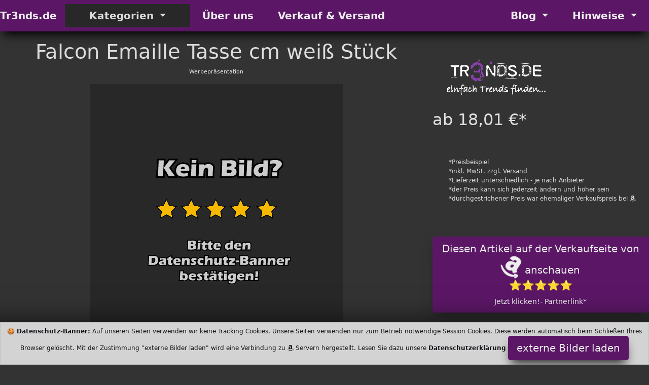

--- FILE ---
content_type: text/html; charset=utf-8
request_url: https://tr3nds.de/de/itm/B00Y7HMDL6/falcon-emaille-tasse--8cm--weiss--4-stueck.html
body_size: 10120
content:
<!DOCTYPE html>
<html class="no-js" lang="de">
  <head>
    <meta charset="utf-8">
    <meta name="viewport" content="width=device-width, initial-scale=1">
    <title>Falcon Emaille Tasse cm weiß Stück 2026</title>
    <meta name="description" content="Haushaltswaren Tasse cm weiß Falcon">
    <meta name="author" content="Tr3nds.de Tr3nds">
    <meta name="keywords" content="">
    <meta name="robots" content="index"/>
    <link rel="preload" href="/de/layouts/tr3nds/css/css/bootstrap.css" as="style" type="text/css" >
    <link rel="preload" href="/fonts/fontawesome-webfont.woff2?v=4.7.0" as="font" type="font/woff2" crossorigin="anonymous">
    <link rel="preload" href="/de/layouts/tr3nds/js/js/bootstrap.bundle.js" as="script" type="text/javascript">
    <link rel="icon" href="https://tr3nds.de/favicon.ico" type="image/x-icon">
    <link rel="apple-touch-icon" sizes="57x57" href="/apple-icon-57x57.png">
    <link rel="apple-touch-icon" sizes="60x60" href="/apple-icon-60x60.png">
    <link rel="apple-touch-icon" sizes="72x72" href="/apple-icon-72x72.png">
    <link rel="apple-touch-icon" sizes="76x76" href="/apple-icon-76x76.png">
    <link rel="apple-touch-icon" sizes="114x114" href="/apple-icon-114x114.png">
    <link rel="apple-touch-icon" sizes="120x120" href="/apple-icon-120x120.png">
    <link rel="apple-touch-icon" sizes="144x144" href="/apple-icon-144x144.png">
    <link rel="apple-touch-icon" sizes="152x152" href="/apple-icon-152x152.png">
    <link rel="apple-touch-icon" sizes="180x180" href="/apple-icon-180x180.png">
    <link rel="icon" type="image/png" sizes="192x192"  href="/android-icon-192x192.png">
    <link rel="icon" type="image/png" sizes="96x96" href="/favicon-96x96.png">
    <link rel="icon" type="image/png" sizes="16x16" href="/favicon-16x16.png">
    <link rel="manifest" href="/manifest.json">
    <meta name="msapplication-TileColor" content="#ffffff">
    <meta name="msapplication-TileImage" content="/ms-icon-144x144.png">
    <meta name="theme-color" content="#ffffff">
    <meta property="og:title"              content="Falcon Emaille Tasse cm weiß Stück" />
    <meta name="twitter:title"             content="Falcon Emaille Tasse cm weiß Stück" />
    <meta property="og:url"                content="https://tr3nds.de/de/itm/B00Y7HMDL6/falcon-emaille-tasse--8cm--weiss--4-stueck.html" />
    <meta property="og:type"               content="article" />
    <meta name="twitter:card"              content="summary" />
    <meta property="og:description" content="Haushaltswaren Tasse cm weiß Falcon" />
    <meta property="twitter:description" content="Haushaltswaren Tasse cm weiß Falcon" />
               <meta property="og:image"              content="https://tr3nds.de/img/link-tr3nds.jpg" />
               <meta name="twitter:image"             content="https://tr3nds.de/img/link-tr3nds.jpg" />
               <meta property="og:image:width" content="1200" />
               <meta property="og:image:height" content="627" />
    <meta property="fb:app_id" content="410813486930000" />
    <link href="/de/layouts/tr3nds/css/css/bootstrap.css" rel="stylesheet" media="all">
  </head>
  <body>
   <header>
      <!-- Menü Start -->
      <nav class="navbar navbar-expand-lg navbar-light bg-theme-dark b-shadow">
        <div class="container-fluid">
          <a class="navbar-brand lead fw-bold" href="https://tr3nds.de/">Tr3nds.de</a>
          <button class="navbar-toggler" type="button" data-bs-toggle="collapse" data-bs-target="#main_nav"  aria-expanded="false" aria-label="Toggle navigation">
            <span class="navbar-toggler-icon"></span>
          </button>
          <div class="collapse navbar-collapse" id="main_nav">
            <ul class="navbar-nav">
              <li class="nav-item dropdown has-megamenu">
                <a class="nav-link dropdown-toggle lead fw-bold bg-theme px-5" href="#" data-bs-toggle="dropdown"> Kategorien </a>
                <div class="dropdown-menu megamenu b-shadow bg-theme" role="menu">
                  <div class="row g-3">
                  <!-- Kategorie Start -->
                  
                        <div class="col-lg-2 col-12">
                          <div class="col-megamenu">
                            <a href="/de/cat104/haus--wohnung.html" class="lead fw-bold text-uppercase bg-theme d-block fs-6 p-2">Haus & Wohnung</a>
                            <ul class="list-unstyled list-group">
                            <li class="list-group-item p-0"><a class="list-group-link bg-hover" href="/de/cat109/elektrogeraete.html">Elektrogeräte</a></li>
                            <li class="list-group-item p-0"><a class="list-group-link bg-hover" href="/de/cat110/elektronik.html">Elektronik</a></li>
                            <li class="list-group-item p-0"><a class="list-group-link bg-hover" href="/de/cat105/waschmaschinen.html">Waschmaschinen</a></li>
                            <li class="list-group-item p-0"><a class="list-group-link bg-hover" href="/de/cat106/trockner.html">Trockner</a></li>
                            <li class="list-group-item p-0"><a class="list-group-link bg-hover" href="/de/cat168/dekoration.html">Dekoration</a></li>
                            <li class="list-group-item p-0"><a class="list-group-link bg-hover" href="/de/cat107/beleuchtung.html">Beleuchtung</a></li>
                            <li class="list-group-item p-0"><a class="list-group-link bg-hover" href="/de/cat108/moebel-wohnzimmer.html">Möbel Wohnzimmer</a></li>
                            <li class="list-group-item p-0"><a class="list-group-link bg-hover" href="/de/cat111/moebel-zubehoer-bad-wc.html">Möbel Zubehör Bad WC</a></li>
                            <li class="list-group-item p-0"><a class="list-group-link bg-hover" href="/de/cat134/geschirr-besteck-glaeser.html">Geschirr Besteck Gläser</a></li>
                            <li class="list-group-item p-0"><a class="list-group-link bg-hover" href="/de/cat136/kueche--kochen.html">Küche & Kochen</a></li>
                            <li class="list-group-item p-0"><a class="list-group-link bg-hover" href="/de/cat176/sicherheit--schutz.html">Sicherheit & Schutz</a></li>
                            </ul>
                        </div>
                     </div>
                        <div class="col-lg-2 col-12">
                          <div class="col-megamenu">
                            <a href="/de/cat84/garten.html" class="lead fw-bold text-uppercase bg-theme d-block fs-6 p-2">Garten</a>
                            <ul class="list-unstyled list-group">
                            <li class="list-group-item p-0"><a class="list-group-link bg-hover" href="/de/cat85/gartenmoebel.html">Gartenmöbel</a></li>
                            <li class="list-group-item p-0"><a class="list-group-link bg-hover" href="/de/cat86/gartenbeleuchtung.html">Gartenbeleuchtung</a></li>
                            <li class="list-group-item p-0"><a class="list-group-link bg-hover" href="/de/cat87/gartenmaschinen.html">Gartenmaschinen</a></li>
                            <li class="list-group-item p-0"><a class="list-group-link bg-hover" href="/de/cat88/garten-dekoration.html">Garten Dekoration</a></li>
                            <li class="list-group-item p-0"><a class="list-group-link bg-hover" href="/de/cat89/grillen--zubehoer.html">Grillen & Zubehör</a></li>
                            <li class="list-group-item p-0"><a class="list-group-link bg-hover" href="/de/cat145/gartengeraete.html">Gartengeräte</a></li>
                            </ul>
                        </div>
                     </div>
                        <div class="col-lg-2 col-12">
                          <div class="col-megamenu">
                            <a href="/de/cat98/ernaehrung.html" class="lead fw-bold text-uppercase bg-theme d-block fs-6 p-2">Ernährung</a>
                            <ul class="list-unstyled list-group">
                            <li class="list-group-item p-0"><a class="list-group-link bg-hover" href="/de/cat99/superfood.html">Superfood</a></li>
                            <li class="list-group-item p-0"><a class="list-group-link bg-hover" href="/de/cat100/vitamine--mineralstoffe.html">Vitamine & Mineralstoffe</a></li>
                            <li class="list-group-item p-0"><a class="list-group-link bg-hover" href="/de/cat101/low-carb.html">Low Carb</a></li>
                            <li class="list-group-item p-0"><a class="list-group-link bg-hover" href="/de/cat102/bier-wein-spirituosen.html">Bier Wein Spirituosen</a></li>
                            <li class="list-group-item p-0"><a class="list-group-link bg-hover" href="/de/cat103/baby-nahrung.html">Baby Nahrung</a></li>
                            <li class="list-group-item p-0"><a class="list-group-link bg-hover" href="/de/cat170/bio-food.html">Bio Food</a></li>
                            </ul>
                        </div>
                     </div>
                        <div class="col-lg-2 col-12">
                          <div class="col-megamenu">
                            <a href="/de/cat81/kinder.html" class="lead fw-bold text-uppercase bg-theme d-block fs-6 p-2">Kinder</a>
                            <ul class="list-unstyled list-group">
                            <li class="list-group-item p-0"><a class="list-group-link bg-hover" href="/de/cat43/outdoor.html">Outdoor</a></li>
                            <li class="list-group-item p-0"><a class="list-group-link bg-hover" href="/de/cat83/spiele.html">Spiele</a></li>
                            <li class="list-group-item p-0"><a class="list-group-link bg-hover" href="/de/cat73/baby-und-kleinkinder-sachen.html">Baby und Kleinkinder Sachen</a></li>
                            <li class="list-group-item p-0"><a class="list-group-link bg-hover" href="/de/cat82/kinderwagen--zubehoer.html">Kinderwagen & Zubehör</a></li>
                            <li class="list-group-item p-0"><a class="list-group-link bg-hover" href="/de/cat69/schule.html">Schule</a></li>
                            <li class="list-group-item p-0"><a class="list-group-link bg-hover" href="/de/cat30/ferngesteuert.html">Ferngesteuert</a></li>
                            <li class="list-group-item p-0"><a class="list-group-link bg-hover" href="/de/cat62/basteln-und-malen.html">Basteln und Malen</a></li>
                            <li class="list-group-item p-0"><a class="list-group-link bg-hover" href="/de/cat61/atemschutzmasken.html">Atemschutzmasken</a></li>
                            <li class="list-group-item p-0"><a class="list-group-link bg-hover" href="/de/cat58/verkleiden-und-kostueme.html">Verkleiden und Kostüme</a></li>
                            <li class="list-group-item p-0"><a class="list-group-link bg-hover" href="/de/cat50/kinder-elektronik.html">Kinder Elektronik</a></li>
                            <li class="list-group-item p-0"><a class="list-group-link bg-hover" href="/de/cat36/experimentieren.html">Experimentieren</a></li>
                            <li class="list-group-item p-0"><a class="list-group-link bg-hover" href="/de/cat19/bau--und-konstruktion-spiele.html">Bau- und Konstruktion Spiele</a></li>
                            <li class="list-group-item p-0"><a class="list-group-link bg-hover" href="/de/cat2/puppen-und-zubehoer.html">Puppen und Zubehör</a></li>
                            <li class="list-group-item p-0"><a class="list-group-link bg-hover" href="/de/cat1/plueschtiere-und-stofftiere.html">Plüschtiere und Stofftiere</a></li>
                            </ul>
                        </div>
                     </div>
                        <div class="col-lg-2 col-12">
                          <div class="col-megamenu">
                            <a href="/de/cat112/mode--style.html" class="lead fw-bold text-uppercase bg-theme d-block fs-6 p-2">Mode & Style</a>
                            <ul class="list-unstyled list-group">
                            <li class="list-group-item p-0"><a class="list-group-link bg-hover" href="/de/cat113/sonnenbrille-damen.html">Sonnenbrille Damen</a></li>
                            <li class="list-group-item p-0"><a class="list-group-link bg-hover" href="/de/cat114/sonnenbrille-herren.html">Sonnenbrille Herren</a></li>
                            <li class="list-group-item p-0"><a class="list-group-link bg-hover" href="/de/cat115/sonnenbrille-kinder.html">Sonnenbrille Kinder</a></li>
                            <li class="list-group-item p-0"><a class="list-group-link bg-hover" href="/de/cat116/damenuhren.html">Damenuhren</a></li>
                            <li class="list-group-item p-0"><a class="list-group-link bg-hover" href="/de/cat117/herrenuhren.html">Herrenuhren</a></li>
                            <li class="list-group-item p-0"><a class="list-group-link bg-hover" href="/de/cat171/schmuck-damen.html">Schmuck Damen</a></li>
                            <li class="list-group-item p-0"><a class="list-group-link bg-hover" href="/de/cat118/herren-mode-accessoires.html">Herren Mode Accessoires</a></li>
                            <li class="list-group-item p-0"><a class="list-group-link bg-hover" href="/de/cat119/damentaschen.html">Damentaschen</a></li>
                            <li class="list-group-item p-0"><a class="list-group-link bg-hover" href="/de/cat120/herrentaschen.html">Herrentaschen</a></li>
                            <li class="list-group-item p-0"><a class="list-group-link bg-hover" href="/de/cat133/halloween-und-fasching.html">Halloween und Fasching</a></li>
                            <li class="list-group-item p-0"><a class="list-group-link bg-hover" href="/de/cat146/damen-winter-jacken-maentel.html">Damen Winter Jacken Mäntel</a></li>
                            <li class="list-group-item p-0"><a class="list-group-link bg-hover" href="/de/cat147/herren-winter-jacken-maentel.html">Herren Winter Jacken Mäntel</a></li>
                            <li class="list-group-item p-0"><a class="list-group-link bg-hover" href="/de/cat167/damen-schuhe-und-stiefel.html">Damen Schuhe und Stiefel</a></li>
                            <li class="list-group-item p-0"><a class="list-group-link bg-hover" href="/de/cat148/herren-schuhe-und-stiefel.html">Herren Schuhe und Stiefel</a></li>
                            <li class="list-group-item p-0"><a class="list-group-link bg-hover" href="/de/cat149/muetze-schal-handschuhe.html">Mütze Schal Handschuhe</a></li>
                            </ul>
                        </div>
                     </div>
                        <div class="col-lg-2 col-12">
                          <div class="col-megamenu">
                            <a href="/de/cat90/koerper--seele.html" class="lead fw-bold text-uppercase bg-theme d-block fs-6 p-2">Körper & Seele</a>
                            <ul class="list-unstyled list-group">
                            <li class="list-group-item p-0"><a class="list-group-link bg-hover" href="/de/cat91/koerper-reinigung.html">Körper Reinigung</a></li>
                            <li class="list-group-item p-0"><a class="list-group-link bg-hover" href="/de/cat153/koerper-pflege.html">Körper Pflege</a></li>
                            <li class="list-group-item p-0"><a class="list-group-link bg-hover" href="/de/cat94/kinder--baby-reinigung.html">Kinder & Baby Reinigung</a></li>
                            <li class="list-group-item p-0"><a class="list-group-link bg-hover" href="/de/cat93/parfuem-damen.html">Parfüm Damen</a></li>
                            <li class="list-group-item p-0"><a class="list-group-link bg-hover" href="/de/cat95/parfuem-herren.html">Parfüm Herren</a></li>
                            <li class="list-group-item p-0"><a class="list-group-link bg-hover" href="/de/cat96/parfuem-kinder--jugendliche.html">Parfüm Kinder & Jugendliche</a></li>
                            <li class="list-group-item p-0"><a class="list-group-link bg-hover" href="/de/cat97/massage-geraete.html">Massage Geräte</a></li>
                            <li class="list-group-item p-0"><a class="list-group-link bg-hover" href="/de/cat144/intim.html">Intim</a></li>
                            </ul>
                        </div>
                     </div>
                        <div class="col-lg-2 col-12">
                          <div class="col-megamenu">
                            <a href="/de/cat121/outdoor.html" class="lead fw-bold text-uppercase bg-theme d-block fs-6 p-2">Outdoor</a>
                            <ul class="list-unstyled list-group">
                            <li class="list-group-item p-0"><a class="list-group-link bg-hover" href="/de/cat122/fahrrad-und-zubehoer.html">Fahrrad und Zubehör</a></li>
                            <li class="list-group-item p-0"><a class="list-group-link bg-hover" href="/de/cat123/wandern-und-camping.html">Wandern und Camping</a></li>
                            </ul>
                        </div>
                     </div>
                        <div class="col-lg-2 col-12">
                          <div class="col-megamenu">
                            <a href="/de/cat172/arbeit.html" class="lead fw-bold text-uppercase bg-theme d-block fs-6 p-2">Arbeit</a>
                            <ul class="list-unstyled list-group">
                            <li class="list-group-item p-0"><a class="list-group-link bg-hover" href="/de/cat173/werkzeuge-elektrisch.html">Werkzeuge elektrisch</a></li>
                            <li class="list-group-item p-0"><a class="list-group-link bg-hover" href="/de/cat174/werkzeug-manuell.html">Werkzeug manuell</a></li>
                            <li class="list-group-item p-0"><a class="list-group-link bg-hover" href="/de/cat175/arbeitskleidung--schutz.html">Arbeitskleidung & Schutz</a></li>
                            </ul>
                        </div>
                     </div>
                        <div class="col-lg-2 col-12">
                          <div class="col-megamenu">
                            <a href="/de/cat124/sport.html" class="lead fw-bold text-uppercase bg-theme d-block fs-6 p-2">Sport</a>
                            <ul class="list-unstyled list-group">
                            <li class="list-group-item p-0"><a class="list-group-link bg-hover" href="/de/cat125/turnschuhe-damen.html">Turnschuhe Damen</a></li>
                            <li class="list-group-item p-0"><a class="list-group-link bg-hover" href="/de/cat126/turnschuhe-herren.html">Turnschuhe Herren</a></li>
                            <li class="list-group-item p-0"><a class="list-group-link bg-hover" href="/de/cat127/trekking-schuhe-damen.html">Trekking Schuhe Damen</a></li>
                            <li class="list-group-item p-0"><a class="list-group-link bg-hover" href="/de/cat128/trekking-schuhe-herren.html">Trekking Schuhe Herren</a></li>
                            <li class="list-group-item p-0"><a class="list-group-link bg-hover" href="/de/cat130/trainingsanzuege-damen.html">Trainingsanzüge Damen</a></li>
                            <li class="list-group-item p-0"><a class="list-group-link bg-hover" href="/de/cat129/trainingsanzuege-herren.html">Trainingsanzüge Herren</a></li>
                            <li class="list-group-item p-0"><a class="list-group-link bg-hover" href="/de/cat131/sporttaschen.html">Sporttaschen</a></li>
                            <li class="list-group-item p-0"><a class="list-group-link bg-hover" href="/de/cat132/ballsport.html">Ballsport</a></li>
                            <li class="list-group-item p-0"><a class="list-group-link bg-hover" href="/de/cat135/trainingsgeraete.html">Trainingsgeräte</a></li>
                            </ul>
                        </div>
                     </div>
                        <div class="col-lg-2 col-12">
                          <div class="col-megamenu">
                            <a href="/de/cat137/haustiere.html" class="lead fw-bold text-uppercase bg-theme d-block fs-6 p-2">Haustiere</a>
                            <ul class="list-unstyled list-group">
                            <li class="list-group-item p-0"><a class="list-group-link bg-hover" href="/de/cat138/hunde.html">Hunde</a></li>
                            <li class="list-group-item p-0"><a class="list-group-link bg-hover" href="/de/cat139/katzen.html">Katzen</a></li>
                            <li class="list-group-item p-0"><a class="list-group-link bg-hover" href="/de/cat140/aquarium-und-teich.html">Aquarium und Teich</a></li>
                            <li class="list-group-item p-0"><a class="list-group-link bg-hover" href="/de/cat141/terrarium-und-insekten.html">Terrarium und Insekten</a></li>
                            <li class="list-group-item p-0"><a class="list-group-link bg-hover" href="/de/cat142/nager-und-pelzige.html">Nager und Pelzige</a></li>
                            <li class="list-group-item p-0"><a class="list-group-link bg-hover" href="/de/cat143/voegel.html">Vögel</a></li>
                            </ul>
                        </div>
                     </div>
                        <div class="col-lg-2 col-12">
                          <div class="col-megamenu">
                            <a href="/de/cat150/technik.html" class="lead fw-bold text-uppercase bg-theme d-block fs-6 p-2">Technik</a>
                            <ul class="list-unstyled list-group">
                            <li class="list-group-item p-0"><a class="list-group-link bg-hover" href="/de/cat151/auto-motorrad-wohnmobil.html">Auto Motorrad Wohnmobil</a></li>
                            <li class="list-group-item p-0"><a class="list-group-link bg-hover" href="/de/cat152/computer-und-zubehoer.html">Computer und Zubehör</a></li>
                            <li class="list-group-item p-0"><a class="list-group-link bg-hover" href="/de/cat154/smart-home.html">Smart Home</a></li>
                            </ul>
                        </div>
                     </div>
                        <div class="col-lg-2 col-12">
                          <div class="col-megamenu">
                            <a href="/de/cat156/lifestyle.html" class="lead fw-bold text-uppercase bg-theme d-block fs-6 p-2">Lifestyle</a>
                            <ul class="list-unstyled list-group">
                            <li class="list-group-item p-0"><a class="list-group-link bg-hover" href="/de/cat155/pfeifen-zubehoer-tabak.html">Pfeifen Zubehör Tabak</a></li>
                            <li class="list-group-item p-0"><a class="list-group-link bg-hover" href="/de/cat157/shisha-und-zubehoer.html">Shisha und Zubehör</a></li>
                            </ul>
                        </div>
                     </div>
                  <div class="col-lg-2 col-12">
                    <div class="col-megamenu">
                      <a href="/de/cat169/zufaellige-ideen.html" class="lead fw-bold text-uppercase bg-theme-dark d-block fs-6 p-2">zufällige Ideen</a>
                      <ul class="list-unstyled list-group">
                        <li class="list-group-item p-0 bg-hover"><a href="/de/cat169/zufaellige-ideen.html" class="list-group-link active">zufällige Ideen</a></li></ul>
                        </div>
                     </div>
                  <div class="col-lg-2 col-12">
                    <div class="col-megamenu">
                      <a href="/de/cat177/weitere-produkte.html" class="lead fw-bold text-uppercase bg-theme-dark d-block fs-6 p-2">weitere Produkte</a>
                      <ul class="list-unstyled list-group">
                        <li class="list-group-item p-0 bg-hover"><a href="/de/cat177/weitere-produkte.html" class="list-group-link">weitere Produkte</a></li></ul>
                        </div>
                     </div>                  <!-- Kategorie Ende -->
                   </div><!-- end row -->
                </div> <!-- dropdown-mega-menu.// -->
              </li>
              <li class="nav-item"><a class="nav-link lead fw-bold px-4" href="/de/b5/uber-uns.html"> &Uuml;ber uns </a></li>
              <li class="nav-item"><a class="nav-link lead fw-bold px-4" href="/de/b7/verkauf-und-versand.html"> Verkauf & Versand </a></li>
            </ul>
            <ul class="navbar-nav ms-auto">
              <li class="nav-item dropdown">
                <a class="nav-link  dropdown-toggle lead fw-bold px-4" href="#" data-bs-toggle="dropdown"> Blog </a>
                  <ul class="dropdown-menu dropdown-menu-end b-shadow bg-theme">
                    <li><a class="dropdown-item btn-2" href="/de/m1/blog.html">Tr3nds Blog</a></li>
                  </ul>
              </li>
              <li class="nav-item dropdown">
                <a class="nav-link  dropdown-toggle lead fw-bold px-4" href="#" data-bs-toggle="dropdown"> Hinweise </a>
                  <ul class="dropdown-menu dropdown-menu-end b-shadow bg-theme">
                  <li><a class="dropdown-item btn-2" href="/de/b4/impressum.html"> Impressum</a></li>
                  <li><a class="dropdown-item" href="/de/b3/datenschutzerklaerung.html"> Datenschutzerklärung </a></li>
                 </ul>
              </li>
            </ul>
          </div> <!-- navbar-collapse.// -->
        </div> <!-- container-fluid.// -->
     </nav>
      <!-- ============= COMPONENT END// ============== -->
   </header>
<!-- Neue Seite Produktbild Anfang -->
   <main>
     <article>
       <div class="container-fluid">
         <div class="row">
           <div class="col-md-8">
             <h1 class="display-6 pt-3 text-center">Falcon Emaille Tasse cm weiß Stück</h1>
             <p class="small text-center">Werbepr&auml;sentation</p>
                       <div class="d-block mx-auto overflow-hidden w-auto" style="height:500px;max-width:500px"><img src="[data-uri]" height="500" data-src="/activate-picture-night-500.png" class="img-fluid lazyload" alt="Falcon Emaille Tasse cm weiß Stück"  onerror="this.onerror=null;this.src='/artikel-ausverkauft.png';"></div>

        </div>
        <div class="col-md-4">
          <div class="pb-5">
          </div>
          <div class="footer-logo pb-4 pb-4">
            <img class="lazyload" data-src="/de/layouts/tr3nds/img/logo-light.png" width="249" height="83" alt="Tr3nds.de" title="Tr3nds.de" src="[data-uri]">
          </div>
          <h2>ab 18,01 €*</h2>          <div class="pb-5">
          </div>
          <ul class="small" style="font-size:0.75rem">
            <li>*Preisbeispiel
            </li>
            <li>*inkl. MwSt. zzgl. Versand
            </li>
            <li>*Lieferzeit unterschiedlich - je nach Anbieter
            </li>
            <li>*der Preis kann sich jederzeit &auml;ndern und h&ouml;her sein
            </li>
            <li>*durchgestrichener Preis war ehemaliger Verkaufspreis bei <i class="fa fa-industry"></i>
            </li>
          </ul>
          <div style="padding-bottom:50px">
          </div>
          <!-- Neue Seite Produktbild Ende -->
          <div class="d-block mx-auto make-sticky">
            <button class="btn btn-lg btn-1 btn-block sticky-top scroll-zoom" onclick="fast(); decimalOO(); unicodeTT(); trendsAD();" aria-pressed="true">Diesen Artikel auf der Verkaufseite von <i class="fa fa-industry button-fa fa-spin fa-2x fw-bold"></i>  anschauen<br>⭐⭐⭐⭐⭐<br><span class="small fw-light">Jetzt klicken!- Partnerlink*</span></button>          </div>
          <div class="py-3">
          </div>
          <div>
            <button class="btn btn-2 btn-lg" onclick="decimalOO(); privecyEE(); unicodeTT(); trendsEB();" aria-pressed='true'>Diesen Artikel alternativ bei
              <span class="fw-bold">Ebay
              </span> suchen
              <br>
              <span class="small">Jetzt klicken!- Partnerlink*
              </span>
            </button>
          </div>
        </div>
        <div class="py-5"></div>
      </div>

      <div id="mainbody"> <!-- BEGIN MAINBODY ************************* -->
        <section class="py-5 text-center container-fluid bg-theme-dark py-5 p-3"> <!-- Beschreibung Start -->
          <div class="row p-3">
            <div class="col-lg-8 col-md-12 mx-auto" >
              <h2 class="fw-light">kurze Produkt Beschreibung
              </h2>

              <div class='py-3'></div>
        <div class='py-3'></div>
        <div><strong>Falcon</strong> Haushaltswaren</div>              <div class='lead'><ul><li>4 x Falcon Emaille-Tasse 8 cm weiß</li></ul></div>            </div>
          </div>
          <p class="display-6 py-5">Eine bessere Produktbeschreibung finden Sie auf den Verkaufsseiten.
          </p>
        </section> <!-- Beschreibung Ende -->
        <aside class="btn-group d-block mx-auto make-sticky w-100 bg-primary" style="z-index:1044" aria-label="Basic example">
          <button class="btn btn-1 btn-sm btn-block sticky-top scroll-zoom" style="width:49%;box-shadow:none;max-width:450px" onclick="fast(); decimalOO(); unicodeTT(); trendsAD();" aria-pressed="true">Jetzt diesen Artikel bei <i class="fa fa-industry button-fa fa-spin fa-2x"></i>  anschauen<br>⭐⭐⭐⭐⭐<br><span class="small fw-light">Jetzt klicken!- Partnerlink*</span></button>            <!-- Middle Button -->
            <button class="btn btn-2 btn-sm" style="width:50%;box-shadow:none;max-width:450px" onclick="decimalOO(); privecyEE(); unicodeTT(); trendsEB();" aria-pressed='true'>Diesen Artikel<br>alternativ bei<br>
              <span class="fw-bold">Ebay
              </span> suchen
              <br>
              <span class="small">Jetzt klicken!- Partnerlink*
              </span>
            </button>
        </aside>
                  <section>
          	<div class="cat-title make-sticky">
          	  <h2 class="display-6 py-3 pt-5 text-center">Unsere Beiträge</h2>
            </div>
          	<div class="py-5">

          <div class='row'><div class="my-3">
  <div class="tab-content jump">
    <div id="shop-1" class="tab-pane active">
      <div class="row">
                    <section class="col-md-4 col-lg-3 col-sm-6 border">
                <div class="card m-1">
				          <div class="card-img">
                    <img class="lazyload d-block" data-src="/de/layouts/tr3nds/img/logo-light.png" width="249" height="83" alt="Propangas Kocher - für den Innenbereich - als Elektroherd Ersatz | die Bestseller" title="Propangas Kocher - für den Innenbereich - als Elektroherd Ersatz | die Bestseller" src="[data-uri]">
                  </div>
                <div class="card-content text-center"><a href="https://tr3nds.de/de/b16/propangas-kocher---fuer-den-innenbereich---als-elektroherd-ersatz--die-bestseller.html">
                  <h3 class="lead fs-3 bg-hover py-3 overflow-hidden" style="min-height:120px">Propangas Kocher - für den Innenbereich - als Elektroherd Ersatz | die Bestseller&nbsp;<i class="fa fa-arrow-circle-right" aria-hidden="true"></i>&nbsp;<span class="small">lesen</span></h3></a>
                  <p class='text-left pl-2 overflow-hidden lead'>Die Verkaufszahlen für Propangaskocher schießen in die Höhe - viele rechenen mit Stromausfall und bereiten sich darauf vor. Sehr weinge Haushalte können ohne Strom was kochen. Hier kommt der Camping Gaskocher ins Spiel.</p>
                </div>
				      </div>
           </section>
                        <section class="col-md-4 col-lg-3 col-sm-6 border">
                <div class="card m-1">
				          <div class="card-img">
                    <img class="lazyload d-block" data-src="/de/layouts/tr3nds/img/logo-light.png" width="249" height="83" alt="Solar Taschenlampe mit Notlicht Funktion - die Bestseller" title="Solar Taschenlampe mit Notlicht Funktion - die Bestseller" src="[data-uri]">
                  </div>
                <div class="card-content text-center"><a href="https://tr3nds.de/de/b15/solar-taschenlampe-mit-notlicht-funktion---die-bestseller.html">
                  <h3 class="lead fs-3 bg-hover py-3 overflow-hidden" style="min-height:120px">Solar Taschenlampe mit Notlicht Funktion - die Bestseller&nbsp;<i class="fa fa-arrow-circle-right" aria-hidden="true"></i>&nbsp;<span class="small">lesen</span></h3></a>
                  <p class='text-left pl-2 overflow-hidden lead'>Man weiß ja nicht, die Verunsicherung ist in der gesamten Bevölkerung schon fühlbar. Viele denken sich, kaufe ein Solar Notlicht, denn man weiß nicht, ob vielleicht diesen oder nächsten Winter das Stromnetz zusammenbricht.</p>
                </div>
				      </div>
           </section>
                        <section class="col-md-4 col-lg-3 col-sm-6 border">
                <div class="card m-1">
				          <div class="card-img">
                    <img class="lazyload d-block" data-src="/de/layouts/tr3nds/img/logo-light.png" width="249" height="83" alt="Silberschmuck Damen kaufen - Bestseller Sommer 2022" title="Silberschmuck Damen kaufen - Bestseller Sommer 2022" src="[data-uri]">
                  </div>
                <div class="card-content text-center"><a href="https://tr3nds.de/de/b14/silberschmuck-damen-kaufen---bestseller-sommer-2022.html">
                  <h3 class="lead fs-3 bg-hover py-3 overflow-hidden" style="min-height:120px">Silberschmuck Damen kaufen - Bestseller Sommer 2022&nbsp;<i class="fa fa-arrow-circle-right" aria-hidden="true"></i>&nbsp;<span class="small">lesen</span></h3></a>
                  <p class='text-left pl-2 overflow-hidden lead'>Silber Halsketten - Ohrstecker - Modeschmuck - die Bestseller im Sommer 2022</p>
                </div>
				      </div>
           </section>
                        <section class="col-md-4 col-lg-3 col-sm-6 border">
                <div class="card m-1">
				          <div class="card-img">
                    <img class="lazyload d-block" data-src="/de/layouts/tr3nds/img/logo-light.png" width="249" height="83" alt="Infrarot Heizungen an der Wand - unsichtbar nachhaltig heizen" title="Infrarot Heizungen an der Wand - unsichtbar nachhaltig heizen" src="[data-uri]">
                  </div>
                <div class="card-content text-center"><a href="https://tr3nds.de/de/b13/infrarot-heizungen-an-der-wand---unsichtbar-nachhaltig-heizen.html">
                  <h3 class="lead fs-3 bg-hover py-3 overflow-hidden" style="min-height:120px">Infrarot Heizungen an der Wand - unsichtbar nachhaltig heizen&nbsp;<i class="fa fa-arrow-circle-right" aria-hidden="true"></i>&nbsp;<span class="small">lesen</span></h3></a>
                  <p class='text-left pl-2 overflow-hidden lead'>Infrarot Heizungen sind aktuell gefragt - kann man mit Ihnen effizienter Heizen als mit konventionellen Elektroheizern.</p>
                </div>
				      </div>
           </section>
                        <section class="col-md-4 col-lg-3 col-sm-6 border">
                <div class="card m-1">
				          <div class="card-img">
                    <img class="lazyload d-block" data-src="/de/layouts/tr3nds/img/logo-light.png" width="249" height="83" alt="Aktuelle E-Bikes 2022 - die Zukunft gehört wahrscheinlich dem Elektrofahrrad" title="Aktuelle E-Bikes 2022 - die Zukunft gehört wahrscheinlich dem Elektrofahrrad" src="[data-uri]">
                  </div>
                <div class="card-content text-center"><a href="https://tr3nds.de/de/b12/aktuelle-e-bikes-2022---die-zukunft-gehoert-wahrscheinlich-dem-elektrofahrrad.html">
                  <h3 class="lead fs-3 bg-hover py-3 overflow-hidden" style="min-height:120px">Aktuelle E-Bikes 2022 - die Zukunft gehört wahrscheinlich dem Elektrofahrrad&nbsp;<i class="fa fa-arrow-circle-right" aria-hidden="true"></i>&nbsp;<span class="small">lesen</span></h3></a>
                  <p class='text-left pl-2 overflow-hidden lead'>Aktuelle E-Bike Angebote März 2022</p>
                </div>
				      </div>
           </section>
                        <section class="col-md-4 col-lg-3 col-sm-6 border">
                <div class="card m-1">
				          <div class="card-img">
                    <img class="lazyload d-block" data-src="/de/layouts/tr3nds/img/logo-light.png" width="249" height="83" alt="Günstige Ryzen 3 Notebooks mit viel Power für Homeoffice und Homeschooling" title="Günstige Ryzen 3 Notebooks mit viel Power für Homeoffice und Homeschooling" src="[data-uri]">
                  </div>
                <div class="card-content text-center"><a href="https://tr3nds.de/de/b11/guenstige-ryzen-3-notebooks-mit-viel-power-fuer-homeoffice-und-homeschooling.html">
                  <h3 class="lead fs-3 bg-hover py-3 overflow-hidden" style="min-height:120px">Günstige Ryzen 3 Notebooks mit viel Power für Homeoffice und Homeschooling&nbsp;<i class="fa fa-arrow-circle-right" aria-hidden="true"></i>&nbsp;<span class="small">lesen</span></h3></a>
                  <p class='text-left pl-2 overflow-hidden lead'>Die neuen AMD Ryzen 3 Prozessoren stehen den Intel i3 in nichts mehr nach. Sie schlagen sie sogar in vielen Parametern.</p>
                </div>
				      </div>
           </section>
                        <section class="col-md-4 col-lg-3 col-sm-6 border">
                <div class="card m-1">
				          <div class="card-img">
                    <img class="lazyload d-block" data-src="/de/layouts/tr3nds/img/logo-light.png" width="249" height="83" alt="COVID-19 Hautdesinfektionsmittel - zur Desinfektion von Händen und anderen Körperteilen - Bestseller" title="COVID-19 Hautdesinfektionsmittel - zur Desinfektion von Händen und anderen Körperteilen - Bestseller" src="[data-uri]">
                  </div>
                <div class="card-content text-center"><a href="https://tr3nds.de/de/b10/covid-19-hautdesinfektionsmittel---zur-desinfektion-von-haenden-und-anderen-koerperteilen---bestseller.html">
                  <h3 class="lead fs-3 bg-hover py-3 overflow-hidden" style="min-height:120px">COVID-19 Hautdesinfektionsmittel - zur Desinfektion von Händen und anderen Körperteilen - Bestseller&nbsp;<i class="fa fa-arrow-circle-right" aria-hidden="true"></i>&nbsp;<span class="small">lesen</span></h3></a>
                  <p class='text-left pl-2 overflow-hidden lead'>Hautdesinfektion war im März und April 2020 überall ausverkauft und Händler haben hohe Preise dafür verlangt. Jetzt sieht es anders aus.</p>
                </div>
				      </div>
           </section>
                        <section class="col-md-4 col-lg-3 col-sm-6 border">
                <div class="card m-1">
				          <div class="card-img">
                    <img class="lazyload d-block" data-src="/de/layouts/tr3nds/img/logo-light.png" width="249" height="83" alt="COVID-19 Corona Masken Mund -Nasenbedeckung aus Stoff - Community Masken" title="COVID-19 Corona Masken Mund -Nasenbedeckung aus Stoff - Community Masken" src="[data-uri]">
                  </div>
                <div class="card-content text-center"><a href="https://tr3nds.de/de/b9/covid-19-corona-masken-mund--nasenbedeckung-aus-stoff---community-masken.html">
                  <h3 class="lead fs-3 bg-hover py-3 overflow-hidden" style="min-height:120px">COVID-19 Corona Masken Mund -Nasenbedeckung aus Stoff - Community Masken&nbsp;<i class="fa fa-arrow-circle-right" aria-hidden="true"></i>&nbsp;<span class="small">lesen</span></h3></a>
                  <p class='text-left pl-2 overflow-hidden lead'>Mund- Nasenschutz ist auch in Deutschland und Österreich Pflicht, das kann man nicht selbst entscheiden. Was für eine Maske man aber trägt ist frei wählbar.</p>
                </div>
				      </div>
           </section>
                  </div>
    </div>
  </div>  <!-- tab-content -->
</div>
</div></div>          	</section>
              <aside class="py-5 text-center container scroll-zoom"> <!-- Produkt Bewertung Start -->
      <div class="row py-lg-5">
        <div class="col-lg-6 col-md-8 mx-auto">
          <div class="footer-logo pb-4">
            <img class="lazyload" data-src="/de/layouts/tr3nds/img/logo-light.png" width="249" height="83" alt="Tr3nds.de" title="Tr3nds.de" src="[data-uri]">
          </div>
          <h2 class="fw-light">Was sagen andere zu diesem Produkt?
          </h2>
          <div class="pt-55 pb-55"><img class="img-fluid lazyload d-block mx-auto thumbnail rounded" src="[data-uri]" data-src="/activate-picture-day-240.png" title="Tasse cm weiß" alt="Blog" width="240" height="240" onerror="this.onerror=null;this.src='/artikel-ausverkauft.png';"></div>

          <p class="lead text-muted pt-2">Klicken Sie auf den Button und informieren Sie sich über Bewertungen von anderen Käufern.
          </p>
        </div>
      </div>
    </aside> <!-- Produkt Bewertung End -->
  <aside class="col-12 col-md-4 mx-auto d-block">
  <h2 class="fw-light text-center py-3">Ihre Privatsphäre ist uns wichtig.</h2>
  <img class="lazyload scroll-zoom d-block mx-auto mt-3" data-src="/de/layouts/tr3nds/img/nospy.png" width="150" height="150" alt="Tr3nds.de" title="Tr3nds.de" src="[data-uri]">
    <p class="lead text-center fw-bold">No Spy</p>
    <ul class="lead list-group py-3">
  		<li class="list-group-item fw-bold text-center bg-theme-dark scroll-zoom">Erhöhter Datenschutz gegenüber anderen kommerziellen Seiten. Wir verzichten auf Tracking auf unseren Seiten.</li>
  	 <li class="list-group-item text-center scroll-zoom">keine Langzeit Cookies</li>
  	 <li class="list-group-item text-center scroll-zoom">keine Tracking Cookies</li>
  	 <li class="list-group-item text-center scroll-zoom">keine Cookies Dritter</li>
  	 <li class="list-group-item text-center scroll-zoom">kein Fingerprinting</li>
  	 <li class="list-group-item text-center scroll-zoom">keine Rückschlüsse auf Ihre Person</li>
   </ul>
 </aside>
 <!-- Was ist? End -->
    
        </div> <!-- END DIV MAINBODY *************************************** -->
        </div>
  </article>
        <section> <!-- Product Related Start -->
              <div class="related-product-area">
               <div class="section-title make-sticky text-center pt-1 pb-1">
                <h2>aus der gleichen Kategorie</h2>
                <p class="small">Bilder: EU Advertising API License Agreement</p>
                </div>
               <div class="container-fluid">
                <div class="row">
                 <div class="col-12 col-md-6 col-lg-2 border-related scroll-zoom">
                  <div class="card" style="background:none">
                   <div class="card-img-top scroll-zoom">
                   <a href="https://nadjas-teeparadies.de"><img class="img-fluid d-block mx-auto zoomout lazyload" width="240" height="320" data-src="/img/bild0.jpg" alt="Nadjas Teeparadies g&uuml;nstig loser Tee" title="Nadjas Teeparadies" src="[data-uri]"></a></div>
                    <div class="card-title small text-center">*Werbung</div>
                   </div>
                  </div>
          
               <div class="col-6 col-md-6 col-lg-2 border-related">
                <div class="card">
                 <div class="card-body zoomout">
                  <div class="card-img-border">
                      <a href="/de/itm/B085DH95MY/ippon-bunte-schreibtafel-lcd-kinder-8-5-zoll-bildschirm--elektronisches-schreibtablet-mit-hellere-schrift--digitale-maltafel-mit-anti-clearance-funktion--kinder-rosa.html">
                      <img class="card-img d-block mx-auto scroll-zoom lazyload pt-2" src="[data-uri]" width="240" height="240" data-src="/activate-picture-day-240.png" alt="IPPON Bunte Schreibtafel LCD Kinder Zoll Bild" onerror="this.onerror=null;this.src='/artikel-ausverkauft.png';">
                      </a>
                    </div>
                           </div>
                   </div>
               </div>
          
               <div class="col-6 col-md-6 col-lg-2 border-related">
                <div class="card">
                 <div class="card-body zoomout">
                  <div class="card-img-border">
                      <a href="/de/itm/B07FGF4DMM/arensberger--flexx-9-zonen-matratze-mit-3d-memory-foam--160cm-x-200cm--hoehe-25-cm--allergiker-geeignet--2-schichten-kaltschaum--visco-smart-schaum.html">
                      <img class="card-img d-block mx-auto scroll-zoom lazyload pt-2" src="[data-uri]" width="240" height="240" data-src="/activate-picture-day-240.png" alt="Arensberger Flexx Zonen Matratze mit D Memory" onerror="this.onerror=null;this.src='/artikel-ausverkauft.png';">
                      </a>
                    </div>
                           </div>
                   </div>
               </div>
          
               <div class="col-6 col-md-6 col-lg-2 border-related">
                <div class="card">
                 <div class="card-body zoomout">
                  <div class="card-img-border">
                      <a href="/de/itm/B08D3TVFT4/nrkin-e-scooter--elektro-scooter-elektroroller-faltbar-aluminium-e-scooter-8-5-zoll-elektro-cityroller-e-scooter-mit-strassenzulassung--fuer-erwachsene-und-jugendliche.html">
                      <img class="card-img d-block mx-auto scroll-zoom lazyload pt-2" src="[data-uri]" width="240" height="240" data-src="/activate-picture-day-240.png" alt="Nrkin E Scooter Elektro Scooter Elektroroller" onerror="this.onerror=null;this.src='/artikel-ausverkauft.png';">
                      </a>
                    </div>
                           </div>
                   </div>
               </div>
          
               <div class="col-6 col-md-6 col-lg-2 border-related">
                <div class="card">
                 <div class="card-body zoomout">
                  <div class="card-img-border">
                      <a href="/de/itm/B005VWWM3U/svenjoyment-string--weiss--fuer-herren--sl.html">
                      <img class="card-img d-block mx-auto scroll-zoom lazyload pt-2" src="[data-uri]" width="240" height="240" data-src="/activate-picture-day-240.png" alt="Svenjoyment String weiß für Herren S L" onerror="this.onerror=null;this.src='/artikel-ausverkauft.png';">
                      </a>
                    </div>
                           </div>
                   </div>
               </div>
          
          <div class="col-12 col-md-6 col-lg-2 border-related scroll-zoom">
          <div class="card" style="background:none">
          <div class="card-img-top scroll-zoom">
          <a href="https://datakids.de"><img class="img-fluid d-block mx-auto zoomout lazyload" width="240" height="320" data-src="/img/bild1.jpg" alt="Datakids - Spielsachen und Spielzeug für Kinder" title="Datakids" src="[data-uri]"></a></div>
          <div class="card-title small text-center">*Werbung</div>
          </div>
          </div>
                               </div>
                   </div>
                 </div>
                 </section> <!-- Produkt Related End -->
                  <aside> <!-- Haftungshinweis Start-->
  <div class="container scroll-zoom">
    <div class="footer-logo pb-4">
      <img class="lazyload mx-auto d-block" data-src="/de/layouts/tr3nds/img/logo-light.png" width="249" height="83" alt="Tr3nds.de" title="Tr3nds.de" src="[data-uri]">
    </div>
    <div class="footer-logo pb-4">
      <img class="img-fluid lazyload mx-auto d-block" data-src="/de/layouts/tr3nds/img/haftungsausschluss.png" width="400" height="891" alt="Haftungsausschluss Tr3nds.de" title="Haftungsausschluss Tr3nds.de" src="[data-uri]">
    </div>
    </div>
</aside> <!-- Haftungshinweis End -->
      <section> <!-- Breadcrumb Start -->
        <div class="bg-theme py-3">
          <div class="container">
            <h2>Tr3nds.de</h2>
            <nav style="--bs-breadcrumb-divider: '>';" aria-label="breadcrumb">
              <ol class="breadcrumb small">
                <li class="breadcrumb-item fw-bold">
                  <a href="/de/">Tr3nds.de                  </a>
                </li>
                <li class='breadcrumb-item fw-bold'><a href='/de/cat169/zufaellige-ideen.html'>zufällige Ideen</a></li>                <li class="active">
                    >  Blog                </li>
              </ol>
            </nav>
          </div>
        </div>
      </section> <!-- Breadcrumb End -->
          <script>
    function warmlauf() {{setTimeout(function(){}, 7600);}}
    function testing() {{setTimeout(function(){}, 4500);}}
    function privecyEE() {{setTimeout(function(){}, 9500);}}
    function fast() {{setTimeout(function(){}, 6300);}}
    function turbofast() {{setTimeout(function(){}, 9900);}}
    function decimalOO() {{setTimeout(function(){}, 6000);}}
    function unicodeTT() {{setTimeout(function(){}, 9000);}}
    function trendsAD() {setTimeout(function(){document.location.href = 'https://www.amazon.de/dp/B00Y7HMDL6?tag=tr3nds05-21&linkCode=ogi&th=1&psc=1';}, 750);}
    function trendsAS() {setTimeout(function(){document.location.href = 'https://www.amazon.de/s?k=Falcon+Emaille+Tasse+cm+weis+Stuck&linkCode=ur2&tag='}, 750);}
    function trendsEB() {setTimeout(function(){document.location.href = 'https://www.ebay.de/sch/i.html?_from=R40&_trksid=p2380057.m570.l1313&_nkw=Falcon+Emaille+Tasse+cm+weis+Stuck&_sacat=0&mkcid=1&mkrid=707-53477-19255-0&siteid=77&campid=5338750429&customid=&toolid=10001&mkevt=1';}, 750);}
    </script>
                <aside><!-- Cookie Banner -->
            <div id="cb-cookie-banner" class="alert alert-dark text-center mb-0 b-shadow-max p-2" role="alert">
              &#x1F36A; <b>Datenschutz-Banner:</b> Auf unseren Seiten verwenden wir keine Tracking Cookies. Unsere Seiten verwenden nur zum Betrieb notwendige Session Cookies. Diese werden automatisch beim Schlie&szlig;en Ihres Browser gel&ouml;scht. Mit der Zustimmung "externe Bilder laden" wird eine Verbindung zu <i class="fa fa-industry"></i> Servern hergestellt. Lesen Sie dazu unsere
              <a href="/b3/datenschutzerklaerung.html" target="blank"><b>Datenschutzerklärung</b></a>
            <div class="btn-group" role="group" aria-label="Basic example">
              <button type="button" class="btn btn-1 btn-lg" onclick="window.cb_hideCookieBanner();setCookieImg();">
                externe Bilder laden
              </button>
            </div>
            </div>
            </aside><!-- End of Cookie Banner -->



            <footer class="bg-footer py-5 lead">
  <aside> <!-- Footer Links Start -->
    <div class="container py-5">
        <div class="row">
            <div class="col-lg-3 col-md-4 col-sm-4">
                <div class="copyright mb-30">
                    <div class="scroll-zoom">
                        <a href="https://tr3nds.de/"><img class="lazyload" data-src="/de/layouts/tr3nds/img/logo-light.png" width="249" height="83" alt="Tr3nds.de" title="Tr3nds.de" src="[data-uri]"></a>
                    </div>
                    <p><i class='fa fa-copyright pt-5'></i> <a href='https://tr3nds.de' class='fw-bold col-footer'>Tr3nds.de</a> 2019 - 2026<br />
                    	powered by KPCG Framework <br>
                  	All Rights Reserved</p>
                </div>
            </div>
            <div class="col-lg-3 col-md-4 col-sm-4">
                <div class="footer-widget py-3 scroll-zoom">
                   <p class="fw-bold">HINWEISE</p>
                      <div class="footer-list col-footer">
                         <ul>
                            <li><a class="bg-footer" href="/de/b5/uber-uns.html">&Uuml;ber uns</a></li>
                            <li><a class="bg-footer" href="/de/b4/impressum.html">Impressum</a></li>
                            <li><a class="bg-footer" href="/de/b3/datenschutzerklaerung.html">Datenschutzerkl&auml;rung</a></li>
                            <li><a class="bg-footer" href="/de/b6/cookie-policy.html">Cookie Policy</a></li>
                         </ul>
                     </div>
                </div>
                <div class="footer-widget py-3 scroll-zoom">
                   <p class="fw-bold">ANDERE LINKS</p>
                      <div class="footer-list">
                         <ul>
                            <li><a class="bg-footer" href="/de/b7/verkauf-und-versand.html">Verkauf & Versand</a></li>
                            <li><a class="bg-footer" href="/de/b8/nutzungsbedingungen.html">Nutzungsbedingungen</a></li>
                            <li><a class="bg-footer" href="#">FAQs</a></li>
                         </ul>
                     </div>
                </div>
             </div>
             <div class="col-lg-6 col-md-12 col-sm-12">
                <div class="footer-widget py-3 scroll-zoom">
                    <p class="fw-bold">FOLLOW US</p>
                      <ul class="col-footer">
                        <li><a class="bg-footer" target="_blank" href="https://facebook.com/tr3nds.de"><i class='fa fa-facebook fa-fw'></i> Tr3nds.de bei Facebook</a></li>
                        <li><a class="bg-footer" target="_blank" href="https://instagram.com/tr3nds.de"><i class='fa fa-instagram fa-fw'></i> Tr3nds.de bei Instagram</a></li>
                        <li><a class="bg-footer" target="_blank" href="https://github.com/creativesoundorg/tr3nds"><i class='fa fa-github fa-fw'></i> Tr3nds.de bei Github</a></li>
                        <li><a class="bg-footer" target="_blank" href="https://youtube.com/channel/UCl0ElsID4ctjkAxBbSVsk7A/about"><i class='fa fa-github fa-fw'></i> Tr3nds.de bei Youtube</a></li>
                      </ul>
                </div>
             </div>
             <p class="py-5"></p>
         </div>
      </div>
    </aside> <!-- Footer Links Ende -->
    <!-- Wiederholen SEO Title Start -->
     <section class="col-lg-12 mx-auto text-center small py-3">
      <h2>Falcon</h2>
              Haushaltswaren Tasse cm weiß Falcon
      </section>
    <!-- Wiederholen SEO Title End -->
    <!-- Affiliate Information Start -->
    <aside class='col-lg-12 mx-auto text-center small'>
      Tr3nds.de ist Teilnehmer am Partnerprogramm der <i class="fa fa-industry"></i> EU S.&agrave; r.l. Dieses Partnerprogramm wurde von <i class="fa fa-industry"></i> ins Leben gerufen, um Links auf externe <i class="fa fa-industry"></i> Internetseiten platzieren zu k&ouml;nnen. Die Bertreiber von Tr3nds.de verdienen mit Kostenerstattungen durch <i class="fa fa-industry"></i> mit. Der Inhalt der Produktseiten auf Tr3nds.de kommt von <i class="fa fa-industry"></i> Service LLC. Der Inhalt wird wie von <i class="fa fa-industry"></i> &uuml;bertragen und ohne Ver&auml;nderung wiedergegeben. Der Inhalt kann sich jederzeit &auml;ndern.
    </aside>
      <!-- Affiliate Information End -->

       <aside> <!-- Space Start -->
       <div class="py-5"></div>
       <div class="py-5"></div>
       <div class="py-5"></div>
       </aside> <!-- Space End -->

     </footer>
    </main>
    <script src="/de/layouts/tr3nds/js/js/bootstrap.bundle.js"></script>
    <script type="application/ld+json">
    {
    "@context": "http://schema.org/",
    "@type": "Product",
    "name": "Falcon Emaille-Tasse, 8 cm, weiß, 4 Stück 2026",
    "image": "https://tr3nds.de/activate-picture-night-500.png",
    "description": "Tasse cm weiß",
    "gtin13": "5012823030343",
        "brand": {
    		"@type": "Brand",
    		"name": "Falcon"
    },
    "offers": {
    "@type": "Offer",
    "priceCurrency": "EUR",
    "price": "18.01",
    "priceValidUntil": "2027-06-01",
    "itemCondition": "http://schema.org/NewCondition",
    "availability": "http://schema.org/InStock",
    "url": "https://tr3nds.de/de/itm/B00Y7HMDL6/falcon-emaille-tasse--8cm--weiss--4-stueck.html",
    "seller": {
    "@type": "Organization",
    "name": "Tr3nds.de"
    }
    }
    }
    </script>
      </body>
</html>
